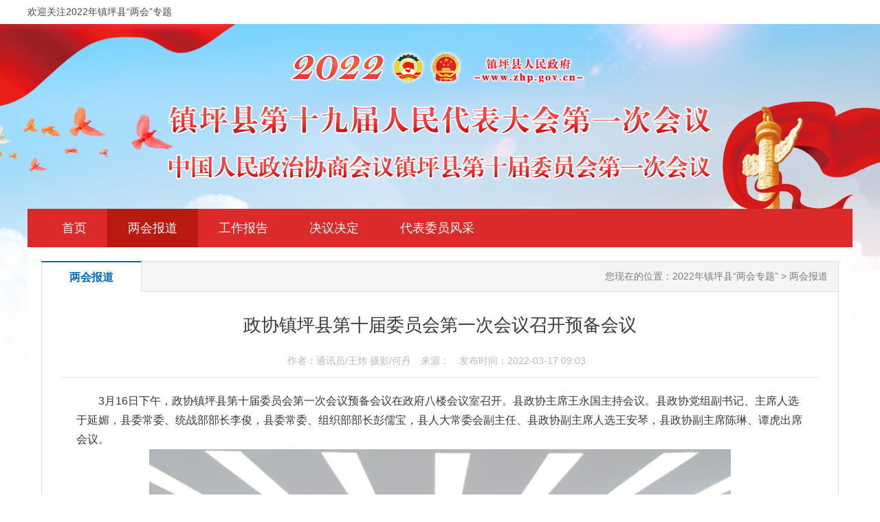

--- FILE ---
content_type: text/html; charset=utf-8
request_url: https://www.zhp.gov.cn/Content-2378786.html
body_size: 8073
content:

<!DOCTYPE html PUBLIC "-//W3C//DTD XHTML 1.0 Transitional//EN" "http://www.w3.org/TR/xhtml1/DTD/xhtml1-transitional.dtd">
<html xmlns="http://www.w3.org/1999/xhtml">
<head>
    <meta http-equiv="Content-Type" content="text/html; charset=utf-8" />
    <meta name="SiteName" content="镇坪县人民政府"/>
    <meta name="SiteDomain" content="www.zhp.gov.cn" />
    <meta name="SiteIDCode" content="6109270002" />
    <meta name="ColumnName" content="两会报道"/>
    <meta name="ColumnType" content=""/>
    <meta name="ArticleTitle" content="政协镇坪县第十届委员会第一次会议召开预备会议" />
    <meta name="PubDate" content="2022-03-17 09:03" />
    <meta name="ContentSource" content="" />
    <meta name="Keywords" content="王永国,于延媚,李俊,彭儒宝,王安琴,陈琳,谭虎" />
    <meta name="Author" content="通讯员/王炜  摄影/何丹" />
    <meta name="Description" content="" />
    <meta name="Url" content="https://www.zhp.gov.cn/Content-2378786.html" />
    <title>政协镇坪县第十届委员会第一次会议召开预备会议-2022年镇坪县“两会专题”</title>
    <link href="https://www.zhp.gov.cn/Template/Default63/Skin/2022年两会/css/default.css" rel="stylesheet" type="text/css" />
    <link href="https://www.zhp.gov.cn/Template/Default63/Skin/2022年两会/css/content.css" rel="stylesheet" type="text/css" />
</head>
<body>
    <div class="wrap">
        <!-- header -->
        <div class="header">
  <div class="top">
    <span class="fr"></span>
    <p>欢迎关注2022年镇坪县“两会”专题</p>
  </div>
  <div class="logo">
    <a href="https://www.zhp.gov.cn/Node-93277.html" title="2022年镇坪县“两会”专题"></a>
  </div>
  <div class="site-nav">
    <ul class="nav-list">
      <li><a href="https://www.zhp.gov.cn/Node-93277.html">首页</a></li>
      <li class="list1 current"><a href="https://www.zhp.gov.cn/Node-93279.html">两会报道</a></li>
<li class="list2"><a href="https://www.zhp.gov.cn/Node-93280.html">工作报告</a></li>
<li class="list3"><a href="https://www.zhp.gov.cn/Node-93281.html">决议决定</a></li>
<li class="list4"><a href="https://www.zhp.gov.cn/Node-93282.html">代表委员风采</a></li>
    </ul>
  </div>
</div>
        <div class="main-box">
            <!-- com-main -->
            <div class="com-main">
                <div class="com-hd">
                    <div class="location fr">
                        您现在的位置：<a href="https://www.zhp.gov.cn/Node-92131.html">2022年镇坪县“两会专题”</a> > <a href="https://www.zhp.gov.cn/Node-93279.html">两会报道</a>
                    </div>
                    <h3>两会报道</h3>
                </div>
                <div class="com-bd">
                    <div class="news-content">
                        <h1 class="title">政协镇坪县第十届委员会第一次会议召开预备会议</h1>
                        <div class="other-info">
                            作者：<span>通讯员/王炜  摄影/何丹</span>
                            来源：<span></span>
                            发布时间：<span data-search="updatetime">2022-03-17 09:03</span>
                        </div>
                        <div class="wrap-content">
                            
						
					<p style="text-indent:2em;">
	3月16日下午，政协镇坪县第十届委员会第一次会议预备会议在政府八楼会议室召开。县政协主席王永国主持会议。县政协党组副书记、主席人选于延媚，县委常委、统战部部长李俊，县委常委、组织部部长彭儒宝，县人大常委会副主任、县政协副主席人选王安琴<span style="text-indent:2em;">，县政协副主席陈琳、谭虎出席会议。</span>
</p>
<p style="text-align:center;">
	<img src="https://www.zhp.gov.cn/UploadFiles/akjyhfj63/image/20220317/20220317094627_0123.jpg" alt="" /> 
</p>
<p style="text-indent:2em;">
	本次会议应到委员117名，实到委员103名，符合政协章程规定。
</p>
<p style="text-indent:2em;">
	会上，全体与会人员观看《警钟长鸣》警示教育片，听取了镇坪县第十届政协委员产生情况说明，以举手表决的方式审议通过了《政协镇坪县第十届委员会第一次会议议程》（草案）；审议通过了《政协镇坪县第十届委员会第一次会议日程》（草案）；审议通过了大会主席团成员、大会秘书长、副秘书长名单（草案）、主席团主持人名单（草案）；审议通过了政协镇坪县第十届一次会议提案审查委员会组成人员名单（草案）。
</p>
				
			
                            
                        </div>
                        <div class="clear-all"></div>
                        <div class="share-box"></div>
                        <!--  -->
                        <ul class="art-nav">
                            <li><span>上一篇：没有了！</span></li>
                            <li><span>下一篇：</span><a href="https://www.zhp.gov.cn/Content-2378818.html" target="_self" title="标题：参政议政献良策 政协委员陆续报到！&#xD;点击数：6&#xD;发表时间：22年03月17日">参政议政献良策 政协委员陆续报到！</a>[ 03-17 ]</li>
                        </ul>
                    </div>
                </div>
            </div>
            <div class="clear-all"></div>
        </div>
        <!-- footer -->
        <div class="footer">
	<div class="footer-box">
		<div class="pic">
          <script type="text/javascript">document.write(unescape("%3Cspan id='_ideConac' %3E%3C/span%3E%3Cscript src='https://dcs.conac.cn/js/27/396/2546/60491831/CA273962546604918310002.js' type='text/javascript'%3E%3C/script%3E"));</script>
		</div>		
		<div class="footer-tools">
			<div class="tools">
				<a href="/Node-29208.html">网站地图</a> |
				<a href="/Node-29209.html">联系我们</a> |
				<a href="/Node-29210.html">隐私条款</a> |
                <a title="网站纠错" target="_blank" class="a4" href="/subsite/submit/jiucuo.html">网站纠错</a> |
                <a title="不良信息举报" target="_blank" class="a7" href="http://www.12377.cn/">不良信息举报</a> |
			</div>			
			<p>中共镇坪县委、镇坪县人民政府主办&nbsp;县政府信息中心承办&nbsp;&nbsp;陕ICP备2021005839号-1&nbsp;&nbsp;网站标识码：6109270002 <a target="_blank" href="https://www.beian.gov.cn/portal/registerSystemInfo?recordcode=61092702000001"><img src="https://www.zhp.gov.cn/Template/Default63/Skin/images/bntb.png" />陕公安网备 61092702000001号</a></p>
			<p>联系地址：陕西省镇坪县政府大楼四楼&nbsp;&nbsp;联系邮编：725600&nbsp;&nbsp;联系电话：8822449&nbsp;&nbsp;联系邮箱：zpxinxi@163.com</p>
		</div>
      	<div class="copytu fr"><script id="_jiucuo_" sitecode='6109270002' src='https://zfwzgl.www.gov.cn/exposure/jiucuo.js'></script></div>
      	<div class="clear"></div>
	</div>
</div>
        	<script language="javascript" type="text/javascript">
    jQuery(function(){
      jQuery.get('/Common/GetHits.aspx?ShowHits=true&id=2378786',function(res){});
    });
	</script>
    </div>
</body>
</html><script type="text/javascript">const fpPromise = new Promise((resolve, reject) => { const script = document.createElement('script');script.onload = resolve; script.onerror = reject; script.async = true;script.src = '/js/browser/3_dist_fp.min.js';document.head.appendChild(script);}).then(() => FingerprintJS.load());fpPromise.then(fp => fp.get()).then(result => {const visitorId = result.visitorId; jQuery.ajax({type: 'POST',dataType:'json',url: '/Common/Browse.ashx',data:{siteId:63,onlylabel:visitorId,title:'政协镇坪县第十届委员会第一次会议召开预备会议'},success: function (jsonData){},error: function (jsonData){} }); });</script>
<!-- ParserInfo: Processed in 0.066791 second(s) Ticks:667910 -->

--- FILE ---
content_type: text/css
request_url: https://www.zhp.gov.cn/Template/Default63/Skin/2022%E5%B9%B4%E4%B8%A4%E4%BC%9A/css/default.css
body_size: 6259
content:
/*初始化*/
body, div, dl, dt, dd, ul, ol, li, h1, h2, h3, h4, h5, h6, pre, code, form, fieldset, legend, input, textarea, p, blockquote, table, th, td {margin:0;padding:0;}
address, caption, cite, code, dfn, em, th, var {font-style:normal;}
ul, li {list-style-type:none;}
table { 
border-collapse:collapse; 
border-spacing:0; 
}
.wrap-content table{margin-left: auto; margin-right: auto; }
img{border:none;}
input,textarea,select {font-family:inherit;font-weight:inherit;vertical-align:middle;outline:none;font:14px '微软雅黑', Arial,Helvetica,sans-serif;}
input,select{vertical-align:middle;height:28px;line-height:28px;} 
/*公用样式*/
a{color:#434343;text-decoration:none;cursor:pointer;outline:none;}
a:hover{color:#fd7c2a;text-decoration:none;}
.clear,.clear-all,.clearbox{clear:both;}
.clear-all{height:0px;line-height:0px;font-size:0px;}
.clearfix:after{content:".";display:block;height:0;clear:both;visibility:hidden;}
.fl{float:left;}
.fr{float:right;}
.mt10{margin-top:10px;}
.mt15{margin-top:15px;}
.mt20{margin-top:20px;}
.ml20{margin-left:20px;}
.mt5{margin-top:5px;}
.ml10{margin-left:10px;}
.pd10{padding:10px;}
.text-space{overflow:hidden;text-overflow:ellipsis;white-space:nowrap;}
html{width:100%;background-image:url(../images/html-bg.png);}
body{width:100%;min-width:1200px;color:#333;font:14px '微软雅黑', Arial,Helvetica,sans-serif;background:url(../images/body.jpg) no-repeat center top;}
body#hbj{background-image:url(../images/hj-body-bg.jpg);background-color:#f1f4f9;}
/*公用容器*/
.w1200{width:1200px;margin:0 auto;}
.wrap{width:1200px;margin:0 auto;}
.main-box{width:1160px;margin:0 auto;min-height:400px;padding:20px;background-color:rgb(255,255,255);}
.con-main{min-height:610px;margin:10px;background-color:rgba(255,255,255,0.8);}
/*位置*/
.location{font-size:14px;color:#7c7c7c;}
.location a{font-size:14px;color:#7c7c7c;}
.location a:hover{color:#3a3937;}

/*头部*/
.header{position:relative;}
.header .top{height:35px;line-height:35px;color:#4b4b4b;}
.header .top a{color:#4b4b4b;padding:0 5px;}
.header .top a:hover{color:#fd7c2a;}
.header .logo{width:100%;height:78px;padding:94px 0 97px 0;}
.header .logo a{display:block;height:78px;/*background:url(../images/logo.png) no-repeat 0 0;*/}
#hbj .header .logo a{background-image:url(../images/hb-logo.png);}
#tongji .header .logo a{background-image:url(../images/tongji-logo.png);}

/*导航*/
.site-nav{height:56px;padding-left:20px;background:#dc2929;}
.nav-list{display:inline-block;width:100%;}
.nav-list li{float:left;}
.nav-list li.li-1{border-left:none;}
.nav-list li a{display:block;text-align:center;padding:0 30px;height:56px;line-height:56px;font-size:18px;color:#fff;}
.nav-list li a:hover,.nav-list li.current a{background-color:#b91a0f;}

/*底部
.footer{min-width:1200px;_height:50px;min-height:50px;padding:20px 0;border-top:2px solid #e66464;}
.footer p{line-height:25px;font-size:14px;color:#4b4b4b;text-align:center;}*/

/*底部*/
.footer{width:100%;background:#004d8d;min-height:40px;padding:20px 0;margin-top:10px;}
.footer-box{width:1220px;margin:0 auto;}
.footer-box .pic{float:left;padding-right:12px;min-height:40px;vertical-align:middle;}
.footer-box .pic a{display:inline-block;}
.footer-box .pic img{height:50px;}
.footer-tools{float:left;font-size:12px;line-height:20px;color:#fff;}
.footer .tools{margin-left:-5px;}
.footer-tools a{font-size:14px;color:#fff;padding:0 5px;}
.footer-tools a:hover{color:#fd7c2a;}
.footer p{line-height:20px;font-size:14px;color:#fff;}

/*公用列表*/
.comm-list li{height:30px;line-height:30px;padding-left:15px;background:url(../images/list-icon.png) no-repeat 3px center;}
.comm-list li a{display:inline-block;font-size:14px;overflow:hidden;text-overflow:ellipsis;white-space:nowrap;}
.comm-list li .time{float:right;color:#7e7e7e;}
.comm-list li .date{float:right;color:#787677;}

.comm-list2 li{height:32px;line-height:32px;padding-left:15px;background:url(../images/list-icon.png) no-repeat 3px center;}
.comm-list2 li a{display:inline-block;font-size:14px;overflow:hidden;text-overflow:ellipsis;white-space:nowrap;}
.comm-list2 li .time{float:right;color:#7e7e7e;}
.comm-list2 li .date{float:right;color:#787677;}

.comm-list3 li{height:30px;line-height:30px;padding-left:15px;background:url(../images/icon01.png) no-repeat 3px center;}
.comm-list3 li a{display:inline-block;font-size:14px;overflow:hidden;text-overflow:ellipsis;white-space:nowrap;}
.comm-list3 li .time{float:right;color:#7e7e7e;}
.comm-list3 li .date{float:right;color:#787677;}

.tag-box{}
.tag-box .hd{height:28px;}
.tag-box .hd a{display:inline-block;padding:0 15px;margin-right:5px;height:28px;line-height:28px;}
.tag-box .hd a.on,.tag-box .hd a:hover{background:#1c649e;color:#fff;border-radius:19px;}
.tag-box .bd{padding-top:10px;}

.mode{}
.mode .hd{height:36px;line-height:36px;padding-right:10px;border-bottom:1px solid #dbdee1}
.mode .hd h3{display:inline-block;padding:0 10px;float:left;margin-right:10px;}
.mode .hd h3 a{color:#160e03;font-size:18px;font-weight:normal;}
.mode .hd h3.on{position:relative;height:35px;border-bottom:2px solid #dc2929;}
.mode .hd h3.on a:hover,.mode .hd h3.on a{color:#160e03;}
.mode .bd{padding:5px 0;}
.mode .b-bd{padding:5px;border:1px solid #dbdee1;border-top:none;}
.more a{font-size:12px;color:#929393;}



.mode{}
.mode .hd{height:36px;line-height:36px;padding-right:10px;border-bottom:1px solid #dbdee1}
.mode .hd h3{display:inline-block;padding:0 10px;float:left;margin-right:10px;}
.mode .hd h3 a{color:#160e03;font-size:18px;font-weight:normal;}
.mode .hd h3.on{position:relative;height:35px;border-bottom:2px solid #dc2929;}
.mode .hd h3.on a:hover,.mode .hd h3.on a{color:#160e03;}
.mode .bd{padding:5px 0;}
.mode .b-bd{padding:5px;border:1px solid #dbdee1;border-top:none;}
.more a{font-size:12px;color:#929393;}



/*分页*/
.page-box{height:30px;padding:30px 0 0 0;text-align:center;}
.page-box a{display:inline-block;height:27px;line-height:27px;padding:0 10px;border:1px solid #e4e4e4;background:#f8f8f8;}
.page-box b.current{display:inline-block;height:29px;padding:0 10px;line-height:29px;background:#1e61a5;color:#fff;}

--- FILE ---
content_type: text/css
request_url: https://www.zhp.gov.cn/Template/Default63/Skin/2022%E5%B9%B4%E4%B8%A4%E4%BC%9A/css/content.css
body_size: 2109
content:
/*列表*/
.w838{width:838px;}
.com-main{border:1px solid #dedede;}
.com-main .com-hd{height:43px;line-height:43px;padding-right:15px;background-color:#f5f5f5;border-bottom:1px solid #dfdfdf;}
.com-main .com-hd h3{display:inline-block;position:relative;top:-1px;left:-1px;height:43px;padding:0 40px;background-color:#fff;border-top:2px solid #0369bd;border-left:1px solid #dfdfdf;border-right:1px solid #dfdfdf;font-size:16px;color:#0369bd;}
.com-main .com-bd{padding:30px;min-height:200px;}

.side-bar{width:300px;}

.column-mode{}
.column-mode .hd{padding:15px 10px;min-height:46px;_height:46px;background-color:#0369bd;}
.column-mode .hd h3{padding-left:70px;line-height:46px;font-size:26px;color:#fff;font-weight:normal;background:url(../images/column-hd-icon.png) no-repeat 10px center;}
.column-mode .bd li{padding-top:7px;}
.column-mode .bd li a{position:relative;display:block;height:50px;line-height:50px;text-align:center;background-color:#fff;color:#414141;font-size:16px;transition:all .2s linear;border:1px solid #0369bd;}
.column-mode .bd li a:hover,.column-mode .bd li.on a{background-color:#0369bd;color:#fff;border-color:#0369bd;}


/*文章内容*/
.news-content{background-color:#fff;}
.news-content h1.title{font-size:26px;font-weight:normal;color:#383838;line-height:36px;text-align:center;}
.news-content .other-info{height:28px;line-height:28px;margin-top:20px;padding-bottom:10px;border-bottom:1px solid #e5e5e5;text-align:center;color:#b9b9b9;}
.news-content .other-info span{padding-right:10px;}
.news-content .other-info a{color:#b9b9b9;margin-right:5px;}
.wrap-content{padding:20px;line-height:180%;font-size:16px;color:#383838;}
.wrap-content img{min-width:80%;height:auto;}
.news-content .share-box{padding-top:0px;padding-bottom:10px;height:40px;line-height:40px;font-size:14px;color:#606060;border-bottom:1px solid #e5e5e5;}
.news-content .art-nav{padding-top:10px;}
.news-content .art-nav li{line-height:30px;font-size:14px;color:#5b5b5b;}
.news-content .art-nav li span{color:#3f3e3e;font-weight:bold;}
.news-content .art-nav li a{color:#5b5b5b;}